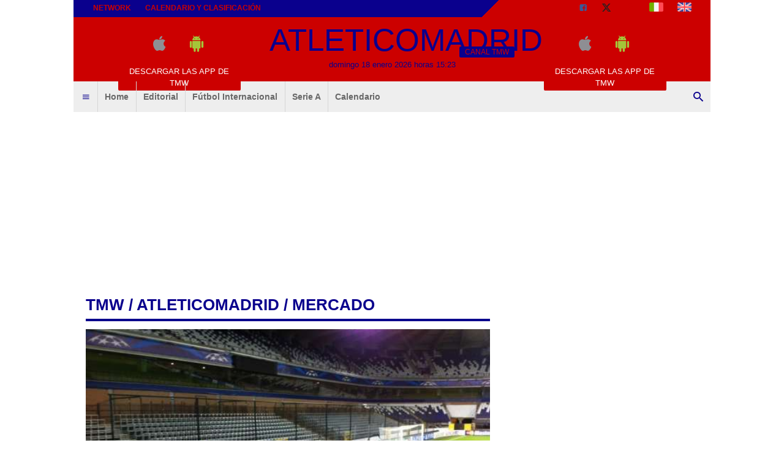

--- FILE ---
content_type: text/html; charset=utf-8
request_url: https://www.todomercadoweb.es/atleticomadrid/?action=read&idtmw=287231
body_size: 12931
content:
<!DOCTYPE html>
<html lang="es">
	<head>
		<meta http-equiv="Content-Type" content="text/html; charset=UTF-8">
		<title>OFICIAL: Anderlecht, renueva Verschaeren - Atleticomadrid - TODOmercadoWEB.es</title>		<meta name="description" content="El centrocampista internacional por B&eacute;lgica, Yari Verschaeren (22), lleg&oacute; a un acuerdo con los dirigentes del Anderlecht para prolongar."><meta property="og:title" content="OFICIAL: Anderlecht, renueva Verschaeren"><meta property="og:url" content="https://www.todomercadoweb.es/atleticomadrid/?action=read&idtmw=287231"><meta property="og:type" content="article"><meta property="og:description" content="El centrocampista internacional por B&eacute;lgica, Yari Verschaeren (22), lleg&oacute; a un acuerdo con los dirigentes del Anderlecht para prolongar."><meta property="og:image" content="https://tmw-storage.tcccdn.com/storage/todomercadoweb.es/img_notizie/thumb3/6e/6e04e5f73dfd76980b4a5a6105edcbed-16923-oooz0000.jpeg"><meta name="language" content="es">		<link rel="canonical" href="https://www.todomercadoweb.es/mercado/oficial-anderlecht-renueva-verschaeren-287231"><link rel="alternate" media="only screen and (max-width: 640px)" href="https://m.todomercadoweb.es/mercado/oficial-anderlecht-renueva-verschaeren-287231">				<link rel="stylesheet" href="https://tmw-static.tcccdn.com/template/todomercadoweb.es/default/img-css-js/d1858e8e3458c93dc08b3a7ddb1e9f47.css">		<meta name="theme-color" content="#CC0000">
		<link rel="shortcut icon" sizes="144x144" href="https://tmw-static.tcccdn.com/template/todomercadoweb.es/default/img/favicon4/144.png">
		<link rel="shortcut icon" sizes="36x36" href="https://tmw-static.tcccdn.com/template/todomercadoweb.es/default/img/favicon4/36.png">
		<link rel="icon" sizes="16x16" href="https://tmw-static.tcccdn.com/template/todomercadoweb.es/default/img/favicon4/favicon.ico">
		<script src="https://tmw-static.tcccdn.com/template/default/img-css-js/653866a2a0aea3005db96974a966d5b6.js" async></script>	<link rel="alternate" type="application/rss+xml" title="Todas las noticias" href="//www.todomercadoweb.es/rss/">
<style>.logo{background-color:#CC0000}#tcc-date{color:#0A008D}#tcc-menu #bar-search input[type=submit]{background-color:#0A008D;color:#CC0000}#tcc-head .bar a{color:inherit}#tcc-menu .logo .tmw:not(.none):before{border-bottom-color:#0A008D}.sx.canale .tcc-border.tooth{border-bottom:4px solid #0A008D;color:#0A008D;font-size:2em}#tcc-head,#tcc-menu .logo .canale{background-color:#0A008D;color:#CC0000}#tcc-head{background:linear-gradient(135deg,#0A008D 65%,#CC0000 65%,#CC0000 100%);color:#CC0000}#tcc-menu .logo .tmw:after,#tcc-menu .logo .tmw:before{border-color:#0A008D;color:#0A008D}#tcc-menu .bar-menu .tmw-font-icon.close,#tcc-menu .bar-menu .tmw-font-icon.menu,#tcc-menu .bar-menu .tmw-font-icon.search{color:#0A008D}.dx .tcc-border{border-color:#CC0000;color:#CC0000}.teams a.selected,.teams a:hover{background-color:rgba(204,0,0,.2)}#tcc-logo{color:#0A008D;font-size:4em;text-transform:uppercase;font-family:Impact,Arial,sans-serif}.thumb.bg-clr::before{background-color:#CC0000}</style>		<script>
	function addListener(element, type, callback)
	{
		if (element.addEventListener) element.addEventListener(type, callback);
		else if (element.attachEvent) element.attachEvent('on' + type, callback);
	}
	
	function getQueryParam(param)
	{
		var result = window.location.search.match(new RegExp("(\\?|&)" + param + "(\\[\\])?=([^&]*)"));
		return result ? result[3] : false;
	}

	/* Settaggio delle variabili */
	var platform  = 'desktop';
	var asset_id  = 'read.287231';
	var menunav     = 'atleticomadrid';
	var indirizzo   = window.location.pathname.split('/');
	var word        = '';
	if (word=='') word = getQueryParam('word');
	var zona        = 'network';
	var azione      = 'read';
	var idsezione   = '';
	var titolo_art  = '';
	var sezione_art = 'Mercado';
	var now         = 'domingo 18 enero 2026 horas 15:23';
	var squadra     = 'atleticomadrid';
	var archivio    = false;

	/* Settaggio della searchbar (con titoletto) */
	var searchbar = false;
	if (indirizzo[1]!='' && word=='') searchbar = indirizzo[1].replace(/-/gi, " ").replace(/_/gi, " ").toUpperCase();
	else if (azione=='search') {
		searchbar = 'Búsqueda';
		if (word!=false && word!='') searchbar = searchbar + ' para ' + word.toUpperCase()
	} else if (azione=='contatti') searchbar = azione.toUpperCase();
	indirizzo = indirizzo[1].replace('-', '');
	if (word==false) word = '';

	/* Caricamento asincrono degli script social (versione estesa commentata su main_all.js) */
	if("read"==azione||"media"==azione){var scripts=["//connect.facebook.net/it_IT/all.js#xfbml=1"];!function(e){for(var t=0,a=e.length;a>t;t++){var o=document.createElement("script");o.type="text/javascript",o.async=!0,o.src=e[t];var r=document.getElementsByTagName("script")[0];r.parentNode.insertBefore(o,r)}}(scripts)}

	function lazyImage(id)
	{
		var imgs = document.getElementById(id);
		if (imgs!==undefined && imgs!==null)
		{
			var img = imgs.getElementsByTagName('IMG');
			if (img!==undefined && img!==null && img.length>0)
			{
				for (var i=0; i<img.length; i++)
				{
					var datasrc = img[i].getAttribute('data-src');
					if (datasrc!==undefined && datasrc!==null && datasrc!=='') img[i].src = datasrc;
				}
			}
		}	
	}
</script>

<script>var zonaLeonardo = 'genr';</script>

		<!-- InMobi Choice. Consent Manager Tag v3.0 (for TCF 2.2) -->
<script async>
(function() {
	var host = window.location.hostname;
	var element = document.createElement('script');
	var firstScript = document.getElementsByTagName('script')[0];
	var url = 'https://cmp.inmobi.com'.concat('/choice/', 'zps7Pn88rZM7r', '/', host, '/choice.js?tag_version=V3');
	var uspTries = 0;
	var uspTriesLimit = 3;
	element.async = true;
	element.type = 'text/javascript';
	element.src = url;
	element.addEventListener('load', function(event) {
		window.dispatchEvent(new Event('inmobiLoaded'));
	});

	firstScript.parentNode.insertBefore(element, firstScript);

	function makeStub() {
		var TCF_LOCATOR_NAME = '__tcfapiLocator';
		var queue = [];
		var win = window;
		var cmpFrame;

		function addFrame() {
			var doc = win.document;
			var otherCMP = !!(win.frames[TCF_LOCATOR_NAME]);

			if (!otherCMP) {
				if (doc.body) {
					var iframe = doc.createElement('iframe');

					iframe.style.cssText = 'display:none';
					iframe.name = TCF_LOCATOR_NAME;
					doc.body.appendChild(iframe);
				} else {
					setTimeout(addFrame, 5);
				}
			}
			return !otherCMP;
		}

		function tcfAPIHandler() {
			var gdprApplies;
			var args = arguments;

			if (!args.length) {
				return queue;
			} else if (args[0] === 'setGdprApplies') {
				if (
					args.length > 3 &&
					args[2] === 2 &&
					typeof args[3] === 'boolean'
				) {
					gdprApplies = args[3];
					if (typeof args[2] === 'function') {
						args[2]('set', true);
					}
				}
			} else if (args[0] === 'ping') {
				var retr = {
					gdprApplies: gdprApplies,
					cmpLoaded: false,
					cmpStatus: 'stub'
				};

				if (typeof args[2] === 'function') {
					args[2](retr);
				}
			} else {
				if (args[0] === 'init' && typeof args[3] === 'object') {
					args[3] = Object.assign(args[3], { tag_version: 'V3' });
				}
				queue.push(args);
			}
		}

		function postMessageEventHandler(event) {
			var msgIsString = typeof event.data === 'string';
			var json = {};

			try {
				if (msgIsString) {
					json = JSON.parse(event.data);
				} else {
					json = event.data;
				}
			} catch (ignore) {}

			var payload = json.__tcfapiCall;

			if (payload) {
				window.__tcfapi(
					payload.command,
					payload.version,
					function(retValue, success) {
						var returnMsg = {
							__tcfapiReturn: {
								returnValue: retValue,
								success: success,
								callId: payload.callId
							}
						};
						if (msgIsString) {
							returnMsg = JSON.stringify(returnMsg);
						}
						if (event && event.source && event.source.postMessage) {
							event.source.postMessage(returnMsg, '*');
						}
					},
					payload.parameter
				);
			}
		}

		while (win) {
			try {
				if (win.frames[TCF_LOCATOR_NAME]) {
					cmpFrame = win;
					break;
				}
			} catch (ignore) {}

			if (win === window.top) {
				break;
			}
			win = win.parent;
		}
		if (!cmpFrame) {
			addFrame();
			win.__tcfapi = tcfAPIHandler;
			win.addEventListener('message', postMessageEventHandler, false);
		}
	};

	makeStub();

	function makeGppStub() {
		const CMP_ID = 10;
		const SUPPORTED_APIS = [
			'2:tcfeuv2',
			'6:uspv1',
			'7:usnatv1',
			'8:usca',
			'9:usvav1',
			'10:uscov1',
			'11:usutv1',
			'12:usctv1'
		];

		window.__gpp_addFrame = function (n) {
			if (!window.frames[n]) {
				if (document.body) {
					var i = document.createElement("iframe");
					i.style.cssText = "display:none";
					i.name = n;
					document.body.appendChild(i);
				} else {
					window.setTimeout(window.__gpp_addFrame, 10, n);
				}
			}
		};
		window.__gpp_stub = function () {
			var b = arguments;
			__gpp.queue = __gpp.queue || [];
			__gpp.events = __gpp.events || [];

			if (!b.length || (b.length == 1 && b[0] == "queue")) {
				return __gpp.queue;
			}

			if (b.length == 1 && b[0] == "events") {
				return __gpp.events;
			}

			var cmd = b[0];
			var clb = b.length > 1 ? b[1] : null;
			var par = b.length > 2 ? b[2] : null;
			if (cmd === "ping") {
				clb(
					{
						gppVersion: "1.1", // must be “Version.Subversion”, current: “1.1”
						cmpStatus: "stub", // possible values: stub, loading, loaded, error
						cmpDisplayStatus: "hidden", // possible values: hidden, visible, disabled
						signalStatus: "not ready", // possible values: not ready, ready
						supportedAPIs: SUPPORTED_APIS, // list of supported APIs
						cmpId: CMP_ID, // IAB assigned CMP ID, may be 0 during stub/loading
						sectionList: [],
						applicableSections: [-1],
						gppString: "",
						parsedSections: {},
					},
					true
				);
			} else if (cmd === "addEventListener") {
				if (!("lastId" in __gpp)) {
					__gpp.lastId = 0;
				}
				__gpp.lastId++;
				var lnr = __gpp.lastId;
				__gpp.events.push({
					id: lnr,
					callback: clb,
					parameter: par,
				});
				clb(
					{
						eventName: "listenerRegistered",
						listenerId: lnr, // Registered ID of the listener
						data: true, // positive signal
						pingData: {
							gppVersion: "1.1", // must be “Version.Subversion”, current: “1.1”
							cmpStatus: "stub", // possible values: stub, loading, loaded, error
							cmpDisplayStatus: "hidden", // possible values: hidden, visible, disabled
							signalStatus: "not ready", // possible values: not ready, ready
							supportedAPIs: SUPPORTED_APIS, // list of supported APIs
							cmpId: CMP_ID, // list of supported APIs
							sectionList: [],
							applicableSections: [-1],
							gppString: "",
							parsedSections: {},
						},
					},
					true
				);
			} else if (cmd === "removeEventListener") {
				var success = false;
				for (var i = 0; i < __gpp.events.length; i++) {
					if (__gpp.events[i].id == par) {
						__gpp.events.splice(i, 1);
						success = true;
						break;
					}
				}
				clb(
					{
						eventName: "listenerRemoved",
						listenerId: par, // Registered ID of the listener
						data: success, // status info
						pingData: {
							gppVersion: "1.1", // must be “Version.Subversion”, current: “1.1”
							cmpStatus: "stub", // possible values: stub, loading, loaded, error
							cmpDisplayStatus: "hidden", // possible values: hidden, visible, disabled
							signalStatus: "not ready", // possible values: not ready, ready
							supportedAPIs: SUPPORTED_APIS, // list of supported APIs
							cmpId: CMP_ID, // CMP ID
							sectionList: [],
							applicableSections: [-1],
							gppString: "",
							parsedSections: {},
						},
					},
					true
				);
			} else if (cmd === "hasSection") {
				clb(false, true);
			} else if (cmd === "getSection" || cmd === "getField") {
				clb(null, true);
			}
			//queue all other commands
			else {
				__gpp.queue.push([].slice.apply(b));
			}
		};
		window.__gpp_msghandler = function (event) {
			var msgIsString = typeof event.data === "string";
			try {
				var json = msgIsString ? JSON.parse(event.data) : event.data;
			} catch (e) {
				var json = null;
			}
			if (typeof json === "object" && json !== null && "__gppCall" in json) {
				var i = json.__gppCall;
				window.__gpp(
					i.command,
					function (retValue, success) {
						var returnMsg = {
							__gppReturn: {
								returnValue: retValue,
								success: success,
								callId: i.callId,
							},
						};
						event.source.postMessage(msgIsString ? JSON.stringify(returnMsg) : returnMsg, "*");
					},
					"parameter" in i ? i.parameter : null,
					"version" in i ? i.version : "1.1"
				);
			}
		};
		if (!("__gpp" in window) || typeof window.__gpp !== "function") {
			window.__gpp = window.__gpp_stub;
			window.addEventListener("message", window.__gpp_msghandler, false);
			window.__gpp_addFrame("__gppLocator");
		}
	};

	makeGppStub();

	var uspStubFunction = function() {
		var arg = arguments;
		if (typeof window.__uspapi !== uspStubFunction) {
			setTimeout(function() {
				if (typeof window.__uspapi !== 'undefined') {
					window.__uspapi.apply(window.__uspapi, arg);
				}
			}, 500);
		}
	};

	var checkIfUspIsReady = function() {
		uspTries++;
		if (window.__uspapi === uspStubFunction && uspTries < uspTriesLimit) {
			console.warn('USP is not accessible');
		} else {
			clearInterval(uspInterval);
		}
	};

	if (typeof window.__uspapi === 'undefined') {
		window.__uspapi = uspStubFunction;
		var uspInterval = setInterval(checkIfUspIsReady, 6000);
	}
})();
</script>
<!-- End InMobi Choice. Consent Manager Tag v3.0 (for TCF 2.2) -->

<script>

function addListener(element, type, callback)
{
	if (element.addEventListener) element.addEventListener(type, callback);
	else if (element.attachEvent) element.attachEvent('on' + type, callback);
}
var tcfGoogleConsent = "0";

addListener(window, "inmobiLoaded", () => {
	__tcfapi("addEventListener", 2, (tcData, success) => {
		if (success && tcData.gdprApplies) {
						if (tcData.eventStatus == "useractioncomplete" || tcData.eventStatus == "tcloaded") {
								if (
					Object.entries(tcData.purpose.consents).length > 0
					&& Object.values(tcData.purpose.consents)[0] === true
					&& typeof tcData.vendor.consents[755] !== "undefined"
					&& tcData.vendor.consents[755] === true
				) {
					tcfGoogleConsent = "1";
									} else {
					tcfGoogleConsent = "-1";
									}
			}
		}
	});
});
</script>
<script>
function TCCLoadScript(){var scripts=document.getElementsByClassName("tcc-script"),documentFragment=document.createDocumentFragment();for(i=0;i<scripts.length;i++){for(s=document.createElement("script"),j=0;j<scripts[i].attributes.length;j++){var attrib=scripts[i].attributes[j];attrib.specified&&("type"==attrib.name?s.setAttribute("type","text/javascript"):"data-src"==attrib.name?s.setAttribute("src",attrib.value):"class"==attrib.name?s.setAttribute(attrib.name,attrib.value.replace("tcc-script","")):s.setAttribute(attrib.name,attrib.value))}s.innerHTML=scripts[i].innerHTML,documentFragment.appendChild(s)}document.body.appendChild(documentFragment)}window.addEventListener?window.addEventListener("load",TCCLoadScript):window.attachEvent&&window.attachEvent("onload",TCCLoadScript);
</script>
	</head>
	<body class="read sez channelatleticomadrid">
		<script async src="//pagead2.googlesyndication.com/pagead/js/adsbygoogle.js"></script>
		<div id="fb-root"></div>
		<div id="tcc-panel">
	<div class="left">
		<div>
			<span class="tcc-border">Menu</span>
			<a href="https://www.todomercadoweb.es/editorial/">Editorial</a><a href="https://www.todomercadoweb.es/futbol-internacional/">Fútbol Internacional</a><a href="https://www.todomercadoweb.es/serie-a/">Serie A</a><a href="https://www.todomercadoweb.es/calendario_clasificacion/laliga/">Calendario</a>			<br>
			<a href="https://www.todomercadoweb.es/calendario_clasificacion/laliga/">Calendario</a><a href="https://www.todomercadoweb.es/network/">Network</a><a href="https://www.todomercadoweb.es/contactos/">Contactos</a>		</div>
	</div>
</div>
		<script>var tccLoad = [];</script>
		<div id="content" class="inner centra">
			<div id="tcc-head" class=" large center">
	<div class="bar">
		<div class="left upper"
			><a href="https://www.todomercadoweb.es/network/">Network</a
			><a href="https://www.todomercadoweb.es/calendario_clasificacion/laliga/">Calendario y clasificación</a
		></div
		><div class="right upper"
			><a href="https://www.facebook.com/171106433005433" target="_blank" rel="nofollow" title="Facebook"><span class="tmw-font-icon facebook"></span></a><a href="https://www.x.com/Todomercadoweb" target="_blank" rel="nofollow" title="X"><span class="tmw-font-icon x"></span></a><a href="/media/" title="Media"><span class="tmw-font-icon photo"></span></a><a href="https://www.tuttomercatoweb.com/" target="_blank" rel="nofollow" title="TUTTO mercato WEB"><span class="tcc-icon flag it"></span></a
			><a href="https://www.transfermarketweb.com/" target="_blank" rel="nofollow" title="Transfermarketweb.com"><span class="tcc-icon flag en"></span></a
		></div>
	</div>
</div>
<div id="tcc-menu" class="large center">
	<div class="logo">
		<div class="manchette left"><style>
.tccbanner-app { padding:0.5em; width: 200px; color:#686868; }
.tccbanner-app > div { margin-bottom:1em; height:40px; }
.tccbanner-app a.button { font-family: Tahoma, sans-serif; display:block; background-color: #c00; color:#fff; padding:0.2em; }
.tccbanner-app a.button:hover { color: #fff; text-decoration: none; opacity: 0.8; }
.tccbanner-app .tmw-font-icon { font-size: 2.5em; line-height:1.2em; margin:auto 0.5em; }
</style>
<div class="center upper tccbanner-app">
	<div><a href="http://itunes.apple.com/it/app/todomercadoweb.es/id509495824?mt=8" target="_blank" rel="nofollow" title="Download apple"><span class="tmw-font-icon apple"></span></a><a href="https://play.google.com/store/apps/details?id=com.tcc.android.todomercadoweb" target="_blank" rel="nofollow" title="Download android"><span class="tmw-font-icon android"></span></a></div>
	<a class="tcc-border-radius button center upper" href="/movil/" title="Descargar las APP de TMW">Descargar las APP de TMW</a>
</div></div
		><a href="https://www.todomercadoweb.es" id="border" class="center tmw" title="TODOmercadoWEB.es: noticias sobre mercado de fichajes de fútbol">
			<div id="tcc-logo"><img src="https://tmw-static.tcccdn.com/template/todomercadoweb.es/default/img/head-logo.png" alt="TODOmercadoWEB.es: noticias sobre mercado de fichajes de fútbol"></div>
			<div id="tcc-date"></div></a
		><div class="manchette right"><style>
.tccbanner-app { padding:0.5em; width: 200px; color:#686868; }
.tccbanner-app > div { margin-bottom:1em; height:40px; }
.tccbanner-app a.button { font-family: Tahoma, sans-serif; display:block; background-color: #c00; color:#fff; padding:0.2em; }
.tccbanner-app a.button:hover { color: #fff; text-decoration: none; opacity: 0.8; }
.tccbanner-app .tmw-font-icon { font-size: 2.5em; line-height:1.2em; margin:auto 0.5em; }
</style>
<div class="center upper tccbanner-app">
	<div><a href="http://itunes.apple.com/it/app/todomercadoweb.es/id509495824?mt=8" target="_blank" rel="nofollow" title="Download apple"><span class="tmw-font-icon apple"></span></a><a href="https://play.google.com/store/apps/details?id=com.tcc.android.todomercadoweb" target="_blank" rel="nofollow" title="Download android"><span class="tmw-font-icon android"></span></a></div>
	<a class="tcc-border-radius button center upper" href="/movil/" title="Descargar las APP de TMW">Descargar las APP de TMW</a>
</div></div>
	</div>
		<div id="bar-menu" class="bar-menu"
		><div class="left" aria-label="Menù" role="menu"
			><span id="panelMenu" class="tmw-font-icon menu tcc-link" role="menuitem" title="Menù" accesskey="m" tabindex="0"></span>
			<a href="/" class="mv_hp" role="menuitem">Home</a><a href="https://www.todomercadoweb.es/editorial/" class="mv_editorial" class="mv_hp" role="menuitem">Editorial</a><a href="https://www.todomercadoweb.es/futbol-internacional/" class="mv_futbol-internacional" class="mv_hp" role="menuitem">Fútbol Internacional</a><a href="https://www.todomercadoweb.es/serie-a/" class="mv_serie-a" class="mv_hp" role="menuitem">Serie A</a><a href="https://www.todomercadoweb.es/calendario_clasificacion/laliga/" class="mv_calendario_clasificacion/laliga" class="mv_hp" role="menuitem">Calendario</a>			</div
		><div class="right search"><span id="search-icon" class="tmw-font-icon search tcc-link" title="Búsqueda" accesskey="s" tabindex="0"></span></div
	></div>
	<div id="bar-search">
				<form action="https://www.todomercadoweb.es/" method="get" name="searchform" id="form-search" role="search" aria-label="Búsqueda">
			<input type="hidden" name="action" value="searchform">
			<input name="word" placeholder="Búsqueda" id="wordsearchform" autocomplete="off" title="Búsqueda">
			<input type="submit" name="send" value="Búsqueda" title="Envíe">
		</form>
	</div>
	</div>
<script>
var mv = document.getElementsByClassName('mv_'+menunav);
if (mv[0]!==undefined && mv[0]!==null) mv[0].className += " selected";

var panel  = document.getElementById('tcc-panel');
var menu   = document.getElementById('panelMenu');
var search = document.getElementById('search-icon');
var barsearch = document.getElementById('bar-search');
var formsearch = document.getElementById('form-search');
var domainsearch = document.getElementById('form-search-domain');

var changedomain = function() {
	let action = new URL(formsearch.getAttribute('action'));
	    action.host = domainsearch.value;
	let target = (action.host!=window.location.host) ? '_blank' : '_self';
	formsearch.setAttribute('action', action)
	formsearch.setAttribute('target', target)
};

var openPanel = function() {
	// chiudo la ricerca (prima posizione)
	if (barsearch.style.display=='block')
	{
		var evObj = document.createEvent('MouseEvents');
	    evObj.initMouseEvent('click', true, true, window, 1, 12, 345, 7, 220, false, false, true, false, 0, null );
	    search.dispatchEvent(evObj);
	}
	
	this.parentNode.insertBefore(panel, this.nextSibling);
	var bar = document.getElementById('bar-menu');
	panel.style.left = Math.round(bar.offsetLeft)+'px';
	panel.style.display = (panel.style.display=='none' || panel.style.display=='') ? 'block' : 'none'; 
	menu.classList.toggle('menu');
	menu.classList.toggle('close');

	bar.classList.toggle('no-radius-bottom');
};
menu.addEventListener('click', openPanel, false);
if (domainsearch!==undefined && domainsearch!==null) domainsearch.addEventListener('change', changedomain, false);

var openBarsearch = function(){
	// chiudo il menu (prima posizione)
	if (panel.style.display=='block')
	{
		var evObj = document.createEvent('MouseEvents');
	    evObj.initMouseEvent('click', true, true, window, 1, 12, 345, 7, 220, false, false, true, false, 0, null );
	    menu.dispatchEvent(evObj);
	}
	barsearch.style.display = (barsearch.style.display=='' || barsearch.style.display=='none') ? 'block' : 'none';
	document.getElementById('wordsearchform').focus();
	search.classList.toggle('search');
	search.classList.toggle('close');
};
search.addEventListener('click', openBarsearch, false);

document.getElementById("wordsearchform").value = word;
if (azione=='searchform' && barsearch.style.display!='block')
{
	var evObj = document.createEvent('MouseEvents');
    evObj.initMouseEvent('click', true, true, window, 1, 12, 345, 7, 220, false, false, true, false, 0, null );
    search.dispatchEvent(evObj);
}

var date = document.getElementById('tcc-date');
if (date!==undefined && date!==null) date.innerHTML = now;

// CANALE o ARCHIVIO
var border = document.getElementById("border");
if (squadra!='' || archivio)
{
	var txt = (archivio) ? 'archivo' : 'Canal TMW';
	    txt = (squadra=='media') ? 'Media' : txt;
	var span = document.createElement("span");
	    span.className = "canale upper tcc-label tcc-border-radius "+squadra;
	    span.innerHTML = txt;
	if (date!==undefined && date!==null) date.insertBefore(span, null);
	if (border!==undefined && border!==null) border.classList.add(squadra);
	var logo = document.getElementById('tcc-logo');
	if (logo!==undefined && logo!==null && squadra!='media') logo.innerHTML = squadra.replace(/-/gi, ' ').replace(/_/gi, ' ');
}
else border.classList.add("none");
</script>
<script>
// CANALE
if (squadra!='')
{
	var team = document.getElementsByClassName('s_'+squadra);
	if (team!==undefined && team[0]!==undefined) team[0].className += " selected"; 
}
</script>
<div class="center" style="height:270px; padding: 10px 0;">
	<div class="tcc-banner" style="height: auto; min-height: 270px; padding: 10px 0;" id="div-masthead-top_lazy">
	<ins
		class="adsbygoogle"
		style="display: inline-block; width: 970px; height: 250px;"
		data-ad-client="ca-pub-1849572464300268"
	></ins>
	<script>(adsbygoogle = window.adsbygoogle || []).push({});</script>
	</div>
</div>			<div id="tcc-body"><div id="tcc-read" class="home sticky-parent"><div class="sx"><div class="sx canale">
	<div class="tcc-border tooth upper"><a href="/">tmw</a> / <a href="/atleticomadrid/">atleticomadrid</a> / Mercado</div>
	<div class="box pp">
				<script>var skyContentPlayer = false;</script>
		<div class="thumb relative center "><img src="https://tmw-storage.tcccdn.com/storage/todomercadoweb.es/img_notizie/thumb3/6e/6e04e5f73dfd76980b4a5a6105edcbed-16923-oooz0000.jpeg" alt="OFICIAL: Anderlecht, renueva Verschaeren"><span class="copyright absolute">TODOmercadoWEB.es</span></div>
		<div class="author"><div class="copy">&copy; foto de Pietro Mazzara</div></div
		><div class="author right tcc-screen">
			<span id="button-read" class="share reading tcc-border-radius left tcc-link" title="mostrar lecturas" accesskey="r" tabindex="0">
	<span class="tmw-font-icon view mright"></span>
	<span id="txt_load" class="tmw-icon loading mright" style="display: none;"></span>
	<span id="txt_view">mostrar lecturas</span>
	<span id="txt_read" style="display:none;"></span>
</span>
<script>
var read = document.getElementById('button-read');
read.addEventListener('click', function(){ readView('287231') }, false);
</script>			<span class="share tcc-border-radius facebook center"><a href="javascript:popUp('https://www.facebook.com/sharer.php?u=https%3A%2F%2Fwww.todomercadoweb.es%2Fmercado%2Foficial-anderlecht-renueva-verschaeren-287231', '700', '550', '1', '1')">compartir <span class="tmw-font-icon facebook tcc-small"></span></a></span>
<span class="share tcc-border-radius x center"><a href="javascript:popUp('https://twitter.com/share?url=https%3A%2F%2Fwww.todomercadoweb.es%2Fmercado%2Foficial-anderlecht-renueva-verschaeren-287231', '700', '550', '1', '1')">tweet <span class="tmw-font-icon x tcc-small"></span></a></span>		</div>
		<div class="author mtop mbottom" style="width: 100%;">
			<div class="sez"><span class="upper">martes 26 septiembre 2023, 16:23</span><span class="upper mleft">Mercado</span></div>
			de <span id="contact" class="upper tcc-link"><a rel="nofollow" href="//www.todomercadoweb.es/contatti/?idutente=839">Redacción TMW</a> <span class="tmw-font-icon chat tcc-small"></span></span>
					</div>
				<div class="mtop mbottom pre-FF0000"><span><span class="tcc-label tcc-border-radius sans-serif">oficial</span></span><h1 class="title serif">Anderlecht, renueva Verschaeren</h1></div>
				<div class="text mbottom">El centrocampista internacional por Bélgica, <strong>Yari Verschaeren</strong> (22), llegó a un acuerdo con los dirigentes del <strong>Anderlecht </strong>para prolongar su contrato hasta mediados de 2026.</div>
						<div class="links">
								</div>
	</div>
	<div class="read-bottom tcc-screen">
							<div class="end_read">
				<div class="tcc-border solid upper">Artìculos relacionados</div>
				<div class="mbottom mtop"><a href="https://www.todomercadoweb.es/futbol-internacional/ni-flamengo-ni-europa-el-talento-romero-renueva-y-se-estrena-con-gol-en-liga-535784" ><span class="thumb center"><img src="https://tmw-storage.tcccdn.com/storage/todomercadoweb.es/img_notizie/thumb2/52/52d126f6c4cd0e3944554e24e0cb1a08-43288-624o312o1314o1002z0cb4.jpeg" alt="Ni Flamengo ni Europa: el talento Romero renueva y se estrena con gol en liga" class="tcc-border-circle"></span>
					<span class="title bold lne-clamp-3">Ni Flamengo ni Europa: el talento Romero renueva y se estrena con gol en liga</a></div>
					<div class="tcc-clear"></div><div class="mbottom mtop"><a href="https://www.todomercadoweb.es/futbol-internacional/oficial-vitaly-janelt-renueva-con-el-brentford-hasta-junio-de-2030-535651" ><span class="thumb center"><img src="https://tmw-storage.tcccdn.com/storage/todomercadoweb.es/img_notizie/thumb2/c8/c8431199775992748fe81add66a857e0-95578-oooz0000.jpeg" alt="Oficial: Vitaly Janelt renueva con el Brentford hasta junio de 2030" class="tcc-border-circle"></span>
					<span class="title bold lne-clamp-3">Oficial: Vitaly Janelt renueva con el Brentford hasta junio de 2030</a></div>
					<div class="tcc-clear"></div><div class="mbottom mtop"><a href="https://www.todomercadoweb.es/futbol-internacional/louis-leroux-renueva-con-el-fc-nantes-el-centrocampista-emergente-de-20-anos-firma-hasta-2030-535479" ><span class="thumb center"><img src="https://tmw-storage.tcccdn.com/storage/todomercadoweb.es/img_notizie/thumb2/73/739cc42b77c9df85fb455a692b1d22d2-01382-oooz0000.jpeg" alt="Louis Leroux renueva con el FC Nantes: el centrocampista emergente de 20 años firma hasta 2030" class="tcc-border-circle"></span>
					<span class="title bold lne-clamp-3">Louis Leroux renueva con el FC Nantes: el centrocampista emergente de 20 años firma hasta 2030</a></div>
					<div class="tcc-clear"></div>			</div>
		 
	</div>
</div>
<div class="tcc-screen"><div class="tcc-border solid upper">Otras noticias</div>
	<div class="end_read other"><div class="mbottom "><a href="/atleticomadrid/?action=read&idnet=dG9kb21lcmNhZG93ZWIuZXMtNTIzMjgx">
				<span class="thumb"><img src="https://tmw-storage.tcccdn.com/storage/todomercadoweb.es/img_notizie/thumb2/63/6335f689b170934b35bcdfe1a28489b8-56908-oooz0000.jpeg" alt="Atlético de Madrid, confirmada la lesión muscular de Barrios"></span>
				<span class="line-clamp-3"><span class="bold">Atlético de Madrid, confirmada la lesión muscular de Barrios</span></span>
				</a><div class="tcc-clear"></div>
			</div><div class="mbottom "><a href="/atleticomadrid/?action=read&idnet=dG9kb21lcmNhZG93ZWIuZXMtNTIzMjAy">
				<span class="thumb"><img src="https://tmw-storage.tcccdn.com/storage/todomercadoweb.es/img_notizie/thumb2/96/96649f9de1ae33ece0207ca9bdb589e1-07345-oooz0000.jpeg" alt="Baena tras la victoria del Atlético ante el Betis: &quot;Es la línea a seguir&quot;"></span>
				<span class="line-clamp-3"><span class="bold">Baena tras la victoria del Atlético ante el Betis: "Es la línea a seguir"</span></span>
				</a><div class="tcc-clear"></div>
			</div></div><div class="end_read other"><div class="mbottom "><a href="/atleticomadrid/?action=read&idnet=dG9kb21lcmNhZG93ZWIuZXMtNTIzMTk5">
				<span class="thumb"><img src="https://tmw-storage.tcccdn.com/storage/todomercadoweb.es/img_notizie/thumb2/51/51e0aaa14f68c1c3b9f789ae6501c9ce-33429-oooz0000.jpeg" alt="Atlético, Simeone: &quot;Logramos mantener el cero en nuestra puerta, nos venía costando&quot;..."></span>
				<span class="line-clamp-3"><span class="bold">Atlético, Simeone: "Logramos mantener el cero en nuestra puerta, nos venía costando"</span></span>
				</a><div class="tcc-clear"></div>
			</div><div class="mbottom "><a href="/atleticomadrid/?action=read&idnet=dG9kb21lcmNhZG93ZWIuZXMtNTIzMTk2">
				<span class="thumb"><img src="https://tmw-storage.tcccdn.com/storage/todomercadoweb.es/img_notizie/thumb2/9f/9f33fa398674d7b6c3f0debdefea0166-70562-oooz0000.jpeg" alt="Atlético, Oblak: &quot;Baena tiene mucha calidad&quot;"></span>
				<span class="line-clamp-3"><span class="bold">Atlético, Oblak: "Baena tiene mucha calidad"</span></span>
				</a><div class="tcc-clear"></div>
			</div></div><div class="end_read other"><div class="mbottom "><a href="/atleticomadrid/?action=read&idnet=dG9kb21lcmNhZG93ZWIuZXMtNTIzMTg5">
				<span class="thumb"><img src="https://tmw-storage.tcccdn.com/storage/todomercadoweb.es/img_notizie/thumb2/96/96649f9de1ae33ece0207ca9bdb589e1-07345-oooz0000.jpeg" alt="Final: Real Betis - Atlético de Madrid 0-2. La ficha técnica"></span>
				<span class="line-clamp-3"><span class="bold">Final: Real Betis - Atlético de Madrid 0-2. La ficha técnica</span></span>
				</a><div class="tcc-clear"></div>
			</div><div class="mbottom "><a href="/atleticomadrid/?action=read&idnet=dG9kb21lcmNhZG93ZWIuZXMtNTIzMTgy">
				<span class="thumb"><img src="https://tmw-storage.tcccdn.com/storage/todomercadoweb.es/img_notizie/thumb2/51/51e0aaa14f68c1c3b9f789ae6501c9ce-33429-oooz0000.jpeg" alt="Descanso: Real Betis - Atlético de Madrid 0-2"></span>
				<span class="line-clamp-3"><span class="bold">Descanso: Real Betis - Atlético de Madrid 0-2</span></span>
				</a><div class="tcc-clear"></div>
			</div></div><div class="end_read other"><div class="mbottom "><a href="/atleticomadrid/?action=read&idnet=dG9kb21lcmNhZG93ZWIuZXMtNTIwODY2">
				<span class="thumb"><img src="https://tmw-storage.tcccdn.com/storage/todomercadoweb.es/img_notizie/thumb2/51/51e0aaa14f68c1c3b9f789ae6501c9ce-33429-337o0o1227o890z0996.jpeg" alt="Atlético de Madrid, convocatoria ante el Real Betis"></span>
				<span class="line-clamp-3"><span class="bold">Atlético de Madrid, convocatoria ante el Real Betis</span></span>
				</a><div class="tcc-clear"></div>
			</div><div class="mbottom "><a href="/atleticomadrid/?action=read&idnet=dG9kb21lcmNhZG93ZWIuZXMtNTIzMDY0">
				<span class="thumb"><img src="https://tmw-storage.tcccdn.com/storage/todomercadoweb.es/img_notizie/thumb2/e7/e79395ee4ec74cfb6ebc8bd9b3d805d0-87420-oooz0000.jpeg" alt="Estadio Deportivo: &quot;Os espera&quot;"></span>
				<span class="line-clamp-3"><span class="bold">Estadio Deportivo: "Os espera"</span></span>
				</a><div class="tcc-clear"></div>
			</div></div><div class="end_read other"></div></div></div><div class="dx">
	<div class="sticky-container sticky-fill">
	    <div class="sticky-item">
		<div class="tcc-banner" style="margin-top: 0;">
	<!-- 300x600 Google TODOmercadoWEB.es -->
	<ins
		class="adsbygoogle"
		style="display: inline-block; width: 300px; height: 600px;"
		data-ad-client="ca-pub-1849572464300268"
	></ins>
	<script>(adsbygoogle = window.adsbygoogle || []).push({});</script>
</div>
		<div class="topread">
		<div class="tcc-border solid clr upper">Le più lette</div><div class="box small"><a href="/serie-a/bolonia-rotaciones-e-incognitas-por-resolver-ante-la-fiorentina-italiano-busca-la-reaccion-535757">
					<span class="top"><span>1</span></span>
					<span class="line-clamp-2">Bolonia, rotaciones e incógnitas por resolver: ante la Fiorentina, Italiano busca la reacción</span>
				</a></div><div class="box small"><a href="/editorial/pero-quien-ficho-a-david-y-openda-basta-ya-de-mercado-por-algoritmos-spalletti-por-que-conceicao-no-es-titular-de-pio-a-lautaro-efecto-chivu-este-ssc-535738">
					<span class="top"><span>2</span></span>
					<span class="line-clamp-2">¿Pero quién fichó a David y Openda? Basta ya de mercado por algoritmos. Spalletti, ¿por qué Conceição no es titular? De Pio a Lautaro: efecto Chivu. Este SSC Napoli debe reencontrar a sus estrellas. Un recuerdo para Commisso</span>
				</a></div><div class="box small"><a href="/futbol-internacional/pitos-a-vinicius-y-tiron-de-orejas-de-arbeloa-que-nadie-lo-olvide-nos-ha-regalado-varias-champions-535750">
					<span class="top"><span>3</span></span>
					<span class="line-clamp-2">Pitos a Vinicius y tirón de orejas de Arbeloa: "Que nadie lo olvide, nos ha regalado varias Champions"</span>
				</a></div><div class="box small"><a href="/serie-a/lazio-faltan-las-obligaciones-por-mandas-y-tavares-y-ante-el-como-seguira-la-emergencia-535754">
					<span class="top"><span>4</span></span>
					<span class="line-clamp-2">Lazio: faltan las 'obligaciones' por Mandas y Tavares y ante el Como seguirá la emergencia</span>
				</a></div><div class="box small"><a href="/serie-a/heredero-de-allegri-para-bien-o-para-mal-soy-carlos-cuesta-habla-el-tecnico-del-parma-calcio-535752">
					<span class="top"><span>5</span></span>
					<span class="line-clamp-2">¿Heredero de Allegri? Para bien o para mal, soy Carlos Cuesta": habla el técnico del Parma Calcio</span>
				</a></div></div>		</div>
	</div>
</div></div></div>
			<div id="tcc-foot" class="footer">
	<div class="center">
		<a href="/"><img src="https://tmw-static.tcccdn.com/template/todomercadoweb.es/default/img/foot-logo.png" alt="TODOmercadoWEB.es: noticias sobre mercado de fichajes de fútbol"></a>
		<hr>
		<div>
			<a href="https://www.daily.it/" target="_blank" rel="nofollow" title="TC&C srl">TC&amp;C srl web content publisher since 1994</a><br>P.IVA 01488100510<br><br>
			<a href="/copyright/" title="Copyright">Copyright &copy; 2000-2026</a><br>
			Todos los derechos reservados
		</div>
	</div>
	<div class="center">
		<div class="menu">
			<a href="/movil/" title="Móvil">Móvil</a><br>
			<a href="/rss-lista/">RSS</a><br>
			<a href="/contactos/">Contactos</a><br>
			<a href="/privacy-policy/">Privacy Policy</a><br>
			<a id="displayConsentUiLink" href="#">Consenso Cookie</a>
						<script>document.getElementById('displayConsentUiLink').addEventListener('click',function(event){event.preventDefault();__tcfapi("displayConsentUi",2,function(){});},false);</script>
		</div>
	</div>
	<div class="center">
		<div class="social"><a href="https://www.facebook.com/171106433005433" target="_blank" rel="nofollow" title="Facebook"><span class="tmw-font-icon facebook"></span></a><a href="https://www.x.com/Todomercadoweb" target="_blank" rel="nofollow" title="X"><span class="tmw-font-icon x"></span></a><a href="/media/" title="Media"><span class="tmw-font-icon photo"></span></a></div>
		<hr>
		<div>
			<span class="mright"><a href="https://www.tuttomercatoweb.com/" title="TUTTO mercato WEB" target="_blank" rel="nofollow"><img src="https://tmw-static.tcccdn.com/template/default/img/foot-tuttomercatoweb-square.png" alt="TUTTO mercato WEB"></a></span>
			<span class="mleft"><a href="https://www.transfermarketweb.com/" title="Transfermarketweb.com" target="_blank" rel="nofollow"><img src="https://tmw-static.tcccdn.com/template/default/img/foot-transfermarketweb-square.png" alt="Transfermarketweb.com"></a></span>
		</div>
	</div>
</div>
		</div>
		<script>function checkMastheadTop(){var mastheadTop=document.getElementById("div-masthead-top_lazy"),offsetHeight=mastheadTop.offsetHeight;0==ctrlTimerMasthead&&(ctrlTimerMasthead=1,setTimeout((function(){mastheadTop.setAttribute("style",stl),ctrlTimerMasthead=2}),5e3)),1==ctrlTimerMasthead&&(window.pageYOffset>offsetTop-10?mastheadTop.setAttribute("style","position: fixed; z-index: 9999; top: 0px; padding:35px; margin:0; background-color:#fff; width:970px; height:250px;"):window.pageYOffset<offsetTop-10&&mastheadTop.setAttribute("style",stl))}function loadOnScroll(e){for(ctrlTimerMasthead<2&&checkMastheadTop(),index=0;index<tccLoad.length;++index)windowHeight+window.pageYOffset+500>tccLoad[index].offset&&!1===tccLoad[index].loaded&&(tccLoad[index].function(),tccLoad[index].loaded=!0)}var ctrlTimerMasthead=0,stl=document.getElementById("div-masthead-top_lazy").getAttribute("style"),offsetTop=document.getElementById("div-masthead-top_lazy").offsetTop,windowHeight=window.innerHeight||document.documentElement.clientHeight;addListener(window,"scroll",loadOnScroll),addListener(document,"DOMContentLoaded",checkMastheadTop);addListener(document,"copy",(function(t){t.clipboardData.setData("text/plain",window.getSelection().toString().slice(0,200)+" - continua su: "+window.location.href),t.preventDefault()}));</script>
				<!-- Global site tag (gtag.js) - Google Analytics -->
<script>
	window ['gtag_enable_tcf_support'] = true;  
</script>
<script async src="https://www.googletagmanager.com/gtag/js?id=G-MBGE17FR87"></script>
<script>
	window.dataLayer = window.dataLayer || [];
	function gtag(){dataLayer.push(arguments);}
	gtag('js', new Date());
	gtag('config', 'G-MBGE17FR87', {"asset_id": asset_id, "platform": platform});
</script>
<script async src="https://ads.vidoomy.com/todomercadowebes_26064.js"></script>
	</body>
</html>


--- FILE ---
content_type: text/html; charset=utf-8
request_url: https://www.google.com/recaptcha/api2/aframe
body_size: 267
content:
<!DOCTYPE HTML><html><head><meta http-equiv="content-type" content="text/html; charset=UTF-8"></head><body><script nonce="Gm5_K0cqtjduuqm2QOjxgw">/** Anti-fraud and anti-abuse applications only. See google.com/recaptcha */ try{var clients={'sodar':'https://pagead2.googlesyndication.com/pagead/sodar?'};window.addEventListener("message",function(a){try{if(a.source===window.parent){var b=JSON.parse(a.data);var c=clients[b['id']];if(c){var d=document.createElement('img');d.src=c+b['params']+'&rc='+(localStorage.getItem("rc::a")?sessionStorage.getItem("rc::b"):"");window.document.body.appendChild(d);sessionStorage.setItem("rc::e",parseInt(sessionStorage.getItem("rc::e")||0)+1);localStorage.setItem("rc::h",'1768746218472');}}}catch(b){}});window.parent.postMessage("_grecaptcha_ready", "*");}catch(b){}</script></body></html>